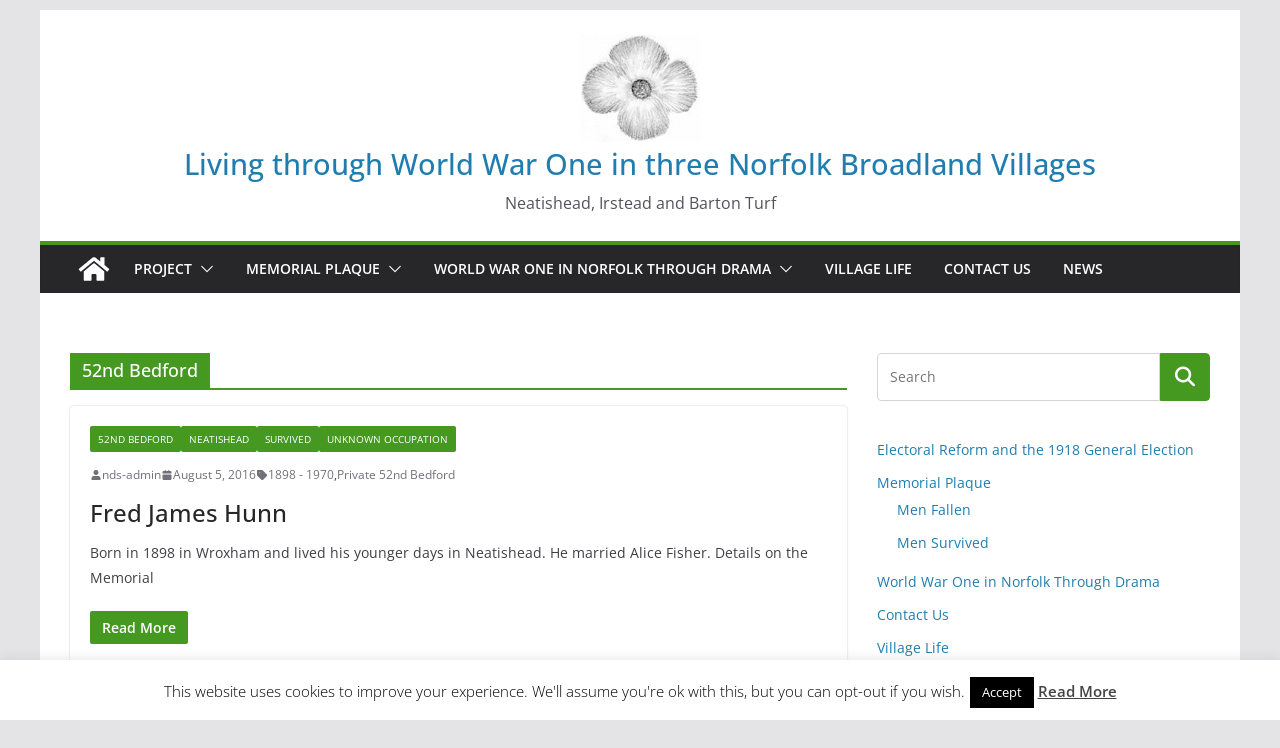

--- FILE ---
content_type: text/html; charset=UTF-8
request_url: https://greatwar.nibchg.org.uk/category/military-service/52nd-bedford/
body_size: 18761
content:
		<!doctype html>
		<html lang="en-GB">
		
<head>

			<meta charset="UTF-8"/>
		<meta name="viewport" content="width=device-width, initial-scale=1">
		<link rel="profile" href="http://gmpg.org/xfn/11"/>
		
	<meta name='robots' content='index, follow, max-image-preview:large, max-snippet:-1, max-video-preview:-1' />

	<!-- This site is optimized with the Yoast SEO plugin v22.0 - https://yoast.com/wordpress/plugins/seo/ -->
	<title>52nd Bedford - Living through World War One in three Norfolk Broadland Villages</title>
	<link rel="canonical" href="https://greatwar.nibchg.org.uk/category/military-service/52nd-bedford/" />
	<meta property="og:locale" content="en_GB" />
	<meta property="og:type" content="article" />
	<meta property="og:title" content="52nd Bedford - Living through World War One in three Norfolk Broadland Villages" />
	<meta property="og:url" content="https://greatwar.nibchg.org.uk/category/military-service/52nd-bedford/" />
	<meta property="og:site_name" content="Living through World War One in three Norfolk Broadland Villages" />
	<meta name="twitter:card" content="summary_large_image" />
	<script type="application/ld+json" class="yoast-schema-graph">{"@context":"https://schema.org","@graph":[{"@type":"CollectionPage","@id":"https://greatwar.nibchg.org.uk/category/military-service/52nd-bedford/","url":"https://greatwar.nibchg.org.uk/category/military-service/52nd-bedford/","name":"52nd Bedford - Living through World War One in three Norfolk Broadland Villages","isPartOf":{"@id":"https://greatwar.nibchg.org.uk/#website"},"breadcrumb":{"@id":"https://greatwar.nibchg.org.uk/category/military-service/52nd-bedford/#breadcrumb"},"inLanguage":"en-GB"},{"@type":"BreadcrumbList","@id":"https://greatwar.nibchg.org.uk/category/military-service/52nd-bedford/#breadcrumb","itemListElement":[{"@type":"ListItem","position":1,"name":"Home","item":"https://greatwar.nibchg.org.uk/"},{"@type":"ListItem","position":2,"name":"Military Service","item":"https://greatwar.nibchg.org.uk/category/military-service/"},{"@type":"ListItem","position":3,"name":"52nd Bedford"}]},{"@type":"WebSite","@id":"https://greatwar.nibchg.org.uk/#website","url":"https://greatwar.nibchg.org.uk/","name":"Living through World War One in three Norfolk Broadland Villages","description":"Neatishead, Irstead and Barton Turf","publisher":{"@id":"https://greatwar.nibchg.org.uk/#organization"},"potentialAction":[{"@type":"SearchAction","target":{"@type":"EntryPoint","urlTemplate":"https://greatwar.nibchg.org.uk/?s={search_term_string}"},"query-input":"required name=search_term_string"}],"inLanguage":"en-GB"},{"@type":"Organization","@id":"https://greatwar.nibchg.org.uk/#organization","name":"Living through World War One in three Norfolk Broadland Villages","url":"https://greatwar.nibchg.org.uk/","logo":{"@type":"ImageObject","inLanguage":"en-GB","@id":"https://greatwar.nibchg.org.uk/#/schema/logo/image/","url":"https://greatwar.nibchg.org.uk/wp-content/uploads/2016/01/poppy-grey.jpg","contentUrl":"https://greatwar.nibchg.org.uk/wp-content/uploads/2016/01/poppy-grey.jpg","width":120,"height":108,"caption":"Living through World War One in three Norfolk Broadland Villages"},"image":{"@id":"https://greatwar.nibchg.org.uk/#/schema/logo/image/"}}]}</script>
	<!-- / Yoast SEO plugin. -->


<link rel="alternate" type="application/rss+xml" title="Living through World War One in three Norfolk Broadland Villages &raquo; Feed" href="https://greatwar.nibchg.org.uk/feed/" />
<link rel="alternate" type="application/rss+xml" title="Living through World War One in three Norfolk Broadland Villages &raquo; Comments Feed" href="https://greatwar.nibchg.org.uk/comments/feed/" />
<link rel="alternate" type="application/rss+xml" title="Living through World War One in three Norfolk Broadland Villages &raquo; 52nd Bedford Category Feed" href="https://greatwar.nibchg.org.uk/category/military-service/52nd-bedford/feed/" />
<script type="text/javascript">
/* <![CDATA[ */
window._wpemojiSettings = {"baseUrl":"https:\/\/s.w.org\/images\/core\/emoji\/14.0.0\/72x72\/","ext":".png","svgUrl":"https:\/\/s.w.org\/images\/core\/emoji\/14.0.0\/svg\/","svgExt":".svg","source":{"concatemoji":"https:\/\/greatwar.nibchg.org.uk\/wp-includes\/js\/wp-emoji-release.min.js?ver=6.4.7"}};
/*! This file is auto-generated */
!function(i,n){var o,s,e;function c(e){try{var t={supportTests:e,timestamp:(new Date).valueOf()};sessionStorage.setItem(o,JSON.stringify(t))}catch(e){}}function p(e,t,n){e.clearRect(0,0,e.canvas.width,e.canvas.height),e.fillText(t,0,0);var t=new Uint32Array(e.getImageData(0,0,e.canvas.width,e.canvas.height).data),r=(e.clearRect(0,0,e.canvas.width,e.canvas.height),e.fillText(n,0,0),new Uint32Array(e.getImageData(0,0,e.canvas.width,e.canvas.height).data));return t.every(function(e,t){return e===r[t]})}function u(e,t,n){switch(t){case"flag":return n(e,"\ud83c\udff3\ufe0f\u200d\u26a7\ufe0f","\ud83c\udff3\ufe0f\u200b\u26a7\ufe0f")?!1:!n(e,"\ud83c\uddfa\ud83c\uddf3","\ud83c\uddfa\u200b\ud83c\uddf3")&&!n(e,"\ud83c\udff4\udb40\udc67\udb40\udc62\udb40\udc65\udb40\udc6e\udb40\udc67\udb40\udc7f","\ud83c\udff4\u200b\udb40\udc67\u200b\udb40\udc62\u200b\udb40\udc65\u200b\udb40\udc6e\u200b\udb40\udc67\u200b\udb40\udc7f");case"emoji":return!n(e,"\ud83e\udef1\ud83c\udffb\u200d\ud83e\udef2\ud83c\udfff","\ud83e\udef1\ud83c\udffb\u200b\ud83e\udef2\ud83c\udfff")}return!1}function f(e,t,n){var r="undefined"!=typeof WorkerGlobalScope&&self instanceof WorkerGlobalScope?new OffscreenCanvas(300,150):i.createElement("canvas"),a=r.getContext("2d",{willReadFrequently:!0}),o=(a.textBaseline="top",a.font="600 32px Arial",{});return e.forEach(function(e){o[e]=t(a,e,n)}),o}function t(e){var t=i.createElement("script");t.src=e,t.defer=!0,i.head.appendChild(t)}"undefined"!=typeof Promise&&(o="wpEmojiSettingsSupports",s=["flag","emoji"],n.supports={everything:!0,everythingExceptFlag:!0},e=new Promise(function(e){i.addEventListener("DOMContentLoaded",e,{once:!0})}),new Promise(function(t){var n=function(){try{var e=JSON.parse(sessionStorage.getItem(o));if("object"==typeof e&&"number"==typeof e.timestamp&&(new Date).valueOf()<e.timestamp+604800&&"object"==typeof e.supportTests)return e.supportTests}catch(e){}return null}();if(!n){if("undefined"!=typeof Worker&&"undefined"!=typeof OffscreenCanvas&&"undefined"!=typeof URL&&URL.createObjectURL&&"undefined"!=typeof Blob)try{var e="postMessage("+f.toString()+"("+[JSON.stringify(s),u.toString(),p.toString()].join(",")+"));",r=new Blob([e],{type:"text/javascript"}),a=new Worker(URL.createObjectURL(r),{name:"wpTestEmojiSupports"});return void(a.onmessage=function(e){c(n=e.data),a.terminate(),t(n)})}catch(e){}c(n=f(s,u,p))}t(n)}).then(function(e){for(var t in e)n.supports[t]=e[t],n.supports.everything=n.supports.everything&&n.supports[t],"flag"!==t&&(n.supports.everythingExceptFlag=n.supports.everythingExceptFlag&&n.supports[t]);n.supports.everythingExceptFlag=n.supports.everythingExceptFlag&&!n.supports.flag,n.DOMReady=!1,n.readyCallback=function(){n.DOMReady=!0}}).then(function(){return e}).then(function(){var e;n.supports.everything||(n.readyCallback(),(e=n.source||{}).concatemoji?t(e.concatemoji):e.wpemoji&&e.twemoji&&(t(e.twemoji),t(e.wpemoji)))}))}((window,document),window._wpemojiSettings);
/* ]]> */
</script>
<style id='wp-emoji-styles-inline-css' type='text/css'>

	img.wp-smiley, img.emoji {
		display: inline !important;
		border: none !important;
		box-shadow: none !important;
		height: 1em !important;
		width: 1em !important;
		margin: 0 0.07em !important;
		vertical-align: -0.1em !important;
		background: none !important;
		padding: 0 !important;
	}
</style>
<link rel='stylesheet' id='wp-block-library-css' href='https://greatwar.nibchg.org.uk/wp-includes/css/dist/block-library/style.min.css?ver=6.4.7' type='text/css' media='all' />
<style id='wp-block-library-theme-inline-css' type='text/css'>
.wp-block-audio figcaption{color:#555;font-size:13px;text-align:center}.is-dark-theme .wp-block-audio figcaption{color:hsla(0,0%,100%,.65)}.wp-block-audio{margin:0 0 1em}.wp-block-code{border:1px solid #ccc;border-radius:4px;font-family:Menlo,Consolas,monaco,monospace;padding:.8em 1em}.wp-block-embed figcaption{color:#555;font-size:13px;text-align:center}.is-dark-theme .wp-block-embed figcaption{color:hsla(0,0%,100%,.65)}.wp-block-embed{margin:0 0 1em}.blocks-gallery-caption{color:#555;font-size:13px;text-align:center}.is-dark-theme .blocks-gallery-caption{color:hsla(0,0%,100%,.65)}.wp-block-image figcaption{color:#555;font-size:13px;text-align:center}.is-dark-theme .wp-block-image figcaption{color:hsla(0,0%,100%,.65)}.wp-block-image{margin:0 0 1em}.wp-block-pullquote{border-bottom:4px solid;border-top:4px solid;color:currentColor;margin-bottom:1.75em}.wp-block-pullquote cite,.wp-block-pullquote footer,.wp-block-pullquote__citation{color:currentColor;font-size:.8125em;font-style:normal;text-transform:uppercase}.wp-block-quote{border-left:.25em solid;margin:0 0 1.75em;padding-left:1em}.wp-block-quote cite,.wp-block-quote footer{color:currentColor;font-size:.8125em;font-style:normal;position:relative}.wp-block-quote.has-text-align-right{border-left:none;border-right:.25em solid;padding-left:0;padding-right:1em}.wp-block-quote.has-text-align-center{border:none;padding-left:0}.wp-block-quote.is-large,.wp-block-quote.is-style-large,.wp-block-quote.is-style-plain{border:none}.wp-block-search .wp-block-search__label{font-weight:700}.wp-block-search__button{border:1px solid #ccc;padding:.375em .625em}:where(.wp-block-group.has-background){padding:1.25em 2.375em}.wp-block-separator.has-css-opacity{opacity:.4}.wp-block-separator{border:none;border-bottom:2px solid;margin-left:auto;margin-right:auto}.wp-block-separator.has-alpha-channel-opacity{opacity:1}.wp-block-separator:not(.is-style-wide):not(.is-style-dots){width:100px}.wp-block-separator.has-background:not(.is-style-dots){border-bottom:none;height:1px}.wp-block-separator.has-background:not(.is-style-wide):not(.is-style-dots){height:2px}.wp-block-table{margin:0 0 1em}.wp-block-table td,.wp-block-table th{word-break:normal}.wp-block-table figcaption{color:#555;font-size:13px;text-align:center}.is-dark-theme .wp-block-table figcaption{color:hsla(0,0%,100%,.65)}.wp-block-video figcaption{color:#555;font-size:13px;text-align:center}.is-dark-theme .wp-block-video figcaption{color:hsla(0,0%,100%,.65)}.wp-block-video{margin:0 0 1em}.wp-block-template-part.has-background{margin-bottom:0;margin-top:0;padding:1.25em 2.375em}
</style>
<style id='global-styles-inline-css' type='text/css'>
body{--wp--preset--color--black: #000000;--wp--preset--color--cyan-bluish-gray: #abb8c3;--wp--preset--color--white: #ffffff;--wp--preset--color--pale-pink: #f78da7;--wp--preset--color--vivid-red: #cf2e2e;--wp--preset--color--luminous-vivid-orange: #ff6900;--wp--preset--color--luminous-vivid-amber: #fcb900;--wp--preset--color--light-green-cyan: #7bdcb5;--wp--preset--color--vivid-green-cyan: #00d084;--wp--preset--color--pale-cyan-blue: #8ed1fc;--wp--preset--color--vivid-cyan-blue: #0693e3;--wp--preset--color--vivid-purple: #9b51e0;--wp--preset--gradient--vivid-cyan-blue-to-vivid-purple: linear-gradient(135deg,rgba(6,147,227,1) 0%,rgb(155,81,224) 100%);--wp--preset--gradient--light-green-cyan-to-vivid-green-cyan: linear-gradient(135deg,rgb(122,220,180) 0%,rgb(0,208,130) 100%);--wp--preset--gradient--luminous-vivid-amber-to-luminous-vivid-orange: linear-gradient(135deg,rgba(252,185,0,1) 0%,rgba(255,105,0,1) 100%);--wp--preset--gradient--luminous-vivid-orange-to-vivid-red: linear-gradient(135deg,rgba(255,105,0,1) 0%,rgb(207,46,46) 100%);--wp--preset--gradient--very-light-gray-to-cyan-bluish-gray: linear-gradient(135deg,rgb(238,238,238) 0%,rgb(169,184,195) 100%);--wp--preset--gradient--cool-to-warm-spectrum: linear-gradient(135deg,rgb(74,234,220) 0%,rgb(151,120,209) 20%,rgb(207,42,186) 40%,rgb(238,44,130) 60%,rgb(251,105,98) 80%,rgb(254,248,76) 100%);--wp--preset--gradient--blush-light-purple: linear-gradient(135deg,rgb(255,206,236) 0%,rgb(152,150,240) 100%);--wp--preset--gradient--blush-bordeaux: linear-gradient(135deg,rgb(254,205,165) 0%,rgb(254,45,45) 50%,rgb(107,0,62) 100%);--wp--preset--gradient--luminous-dusk: linear-gradient(135deg,rgb(255,203,112) 0%,rgb(199,81,192) 50%,rgb(65,88,208) 100%);--wp--preset--gradient--pale-ocean: linear-gradient(135deg,rgb(255,245,203) 0%,rgb(182,227,212) 50%,rgb(51,167,181) 100%);--wp--preset--gradient--electric-grass: linear-gradient(135deg,rgb(202,248,128) 0%,rgb(113,206,126) 100%);--wp--preset--gradient--midnight: linear-gradient(135deg,rgb(2,3,129) 0%,rgb(40,116,252) 100%);--wp--preset--font-size--small: 13px;--wp--preset--font-size--medium: 20px;--wp--preset--font-size--large: 36px;--wp--preset--font-size--x-large: 42px;--wp--preset--spacing--20: 0.44rem;--wp--preset--spacing--30: 0.67rem;--wp--preset--spacing--40: 1rem;--wp--preset--spacing--50: 1.5rem;--wp--preset--spacing--60: 2.25rem;--wp--preset--spacing--70: 3.38rem;--wp--preset--spacing--80: 5.06rem;--wp--preset--shadow--natural: 6px 6px 9px rgba(0, 0, 0, 0.2);--wp--preset--shadow--deep: 12px 12px 50px rgba(0, 0, 0, 0.4);--wp--preset--shadow--sharp: 6px 6px 0px rgba(0, 0, 0, 0.2);--wp--preset--shadow--outlined: 6px 6px 0px -3px rgba(255, 255, 255, 1), 6px 6px rgba(0, 0, 0, 1);--wp--preset--shadow--crisp: 6px 6px 0px rgba(0, 0, 0, 1);}body { margin: 0; }.wp-site-blocks > .alignleft { float: left; margin-right: 2em; }.wp-site-blocks > .alignright { float: right; margin-left: 2em; }.wp-site-blocks > .aligncenter { justify-content: center; margin-left: auto; margin-right: auto; }:where(.wp-site-blocks) > * { margin-block-start: 24px; margin-block-end: 0; }:where(.wp-site-blocks) > :first-child:first-child { margin-block-start: 0; }:where(.wp-site-blocks) > :last-child:last-child { margin-block-end: 0; }body { --wp--style--block-gap: 24px; }:where(body .is-layout-flow)  > :first-child:first-child{margin-block-start: 0;}:where(body .is-layout-flow)  > :last-child:last-child{margin-block-end: 0;}:where(body .is-layout-flow)  > *{margin-block-start: 24px;margin-block-end: 0;}:where(body .is-layout-constrained)  > :first-child:first-child{margin-block-start: 0;}:where(body .is-layout-constrained)  > :last-child:last-child{margin-block-end: 0;}:where(body .is-layout-constrained)  > *{margin-block-start: 24px;margin-block-end: 0;}:where(body .is-layout-flex) {gap: 24px;}:where(body .is-layout-grid) {gap: 24px;}body .is-layout-flow > .alignleft{float: left;margin-inline-start: 0;margin-inline-end: 2em;}body .is-layout-flow > .alignright{float: right;margin-inline-start: 2em;margin-inline-end: 0;}body .is-layout-flow > .aligncenter{margin-left: auto !important;margin-right: auto !important;}body .is-layout-constrained > .alignleft{float: left;margin-inline-start: 0;margin-inline-end: 2em;}body .is-layout-constrained > .alignright{float: right;margin-inline-start: 2em;margin-inline-end: 0;}body .is-layout-constrained > .aligncenter{margin-left: auto !important;margin-right: auto !important;}body .is-layout-constrained > :where(:not(.alignleft):not(.alignright):not(.alignfull)){max-width: var(--wp--style--global--content-size);margin-left: auto !important;margin-right: auto !important;}body .is-layout-constrained > .alignwide{max-width: var(--wp--style--global--wide-size);}body .is-layout-flex{display: flex;}body .is-layout-flex{flex-wrap: wrap;align-items: center;}body .is-layout-flex > *{margin: 0;}body .is-layout-grid{display: grid;}body .is-layout-grid > *{margin: 0;}body{padding-top: 0px;padding-right: 0px;padding-bottom: 0px;padding-left: 0px;}a:where(:not(.wp-element-button)){text-decoration: underline;}.wp-element-button, .wp-block-button__link{background-color: #32373c;border-width: 0;color: #fff;font-family: inherit;font-size: inherit;line-height: inherit;padding: calc(0.667em + 2px) calc(1.333em + 2px);text-decoration: none;}.has-black-color{color: var(--wp--preset--color--black) !important;}.has-cyan-bluish-gray-color{color: var(--wp--preset--color--cyan-bluish-gray) !important;}.has-white-color{color: var(--wp--preset--color--white) !important;}.has-pale-pink-color{color: var(--wp--preset--color--pale-pink) !important;}.has-vivid-red-color{color: var(--wp--preset--color--vivid-red) !important;}.has-luminous-vivid-orange-color{color: var(--wp--preset--color--luminous-vivid-orange) !important;}.has-luminous-vivid-amber-color{color: var(--wp--preset--color--luminous-vivid-amber) !important;}.has-light-green-cyan-color{color: var(--wp--preset--color--light-green-cyan) !important;}.has-vivid-green-cyan-color{color: var(--wp--preset--color--vivid-green-cyan) !important;}.has-pale-cyan-blue-color{color: var(--wp--preset--color--pale-cyan-blue) !important;}.has-vivid-cyan-blue-color{color: var(--wp--preset--color--vivid-cyan-blue) !important;}.has-vivid-purple-color{color: var(--wp--preset--color--vivid-purple) !important;}.has-black-background-color{background-color: var(--wp--preset--color--black) !important;}.has-cyan-bluish-gray-background-color{background-color: var(--wp--preset--color--cyan-bluish-gray) !important;}.has-white-background-color{background-color: var(--wp--preset--color--white) !important;}.has-pale-pink-background-color{background-color: var(--wp--preset--color--pale-pink) !important;}.has-vivid-red-background-color{background-color: var(--wp--preset--color--vivid-red) !important;}.has-luminous-vivid-orange-background-color{background-color: var(--wp--preset--color--luminous-vivid-orange) !important;}.has-luminous-vivid-amber-background-color{background-color: var(--wp--preset--color--luminous-vivid-amber) !important;}.has-light-green-cyan-background-color{background-color: var(--wp--preset--color--light-green-cyan) !important;}.has-vivid-green-cyan-background-color{background-color: var(--wp--preset--color--vivid-green-cyan) !important;}.has-pale-cyan-blue-background-color{background-color: var(--wp--preset--color--pale-cyan-blue) !important;}.has-vivid-cyan-blue-background-color{background-color: var(--wp--preset--color--vivid-cyan-blue) !important;}.has-vivid-purple-background-color{background-color: var(--wp--preset--color--vivid-purple) !important;}.has-black-border-color{border-color: var(--wp--preset--color--black) !important;}.has-cyan-bluish-gray-border-color{border-color: var(--wp--preset--color--cyan-bluish-gray) !important;}.has-white-border-color{border-color: var(--wp--preset--color--white) !important;}.has-pale-pink-border-color{border-color: var(--wp--preset--color--pale-pink) !important;}.has-vivid-red-border-color{border-color: var(--wp--preset--color--vivid-red) !important;}.has-luminous-vivid-orange-border-color{border-color: var(--wp--preset--color--luminous-vivid-orange) !important;}.has-luminous-vivid-amber-border-color{border-color: var(--wp--preset--color--luminous-vivid-amber) !important;}.has-light-green-cyan-border-color{border-color: var(--wp--preset--color--light-green-cyan) !important;}.has-vivid-green-cyan-border-color{border-color: var(--wp--preset--color--vivid-green-cyan) !important;}.has-pale-cyan-blue-border-color{border-color: var(--wp--preset--color--pale-cyan-blue) !important;}.has-vivid-cyan-blue-border-color{border-color: var(--wp--preset--color--vivid-cyan-blue) !important;}.has-vivid-purple-border-color{border-color: var(--wp--preset--color--vivid-purple) !important;}.has-vivid-cyan-blue-to-vivid-purple-gradient-background{background: var(--wp--preset--gradient--vivid-cyan-blue-to-vivid-purple) !important;}.has-light-green-cyan-to-vivid-green-cyan-gradient-background{background: var(--wp--preset--gradient--light-green-cyan-to-vivid-green-cyan) !important;}.has-luminous-vivid-amber-to-luminous-vivid-orange-gradient-background{background: var(--wp--preset--gradient--luminous-vivid-amber-to-luminous-vivid-orange) !important;}.has-luminous-vivid-orange-to-vivid-red-gradient-background{background: var(--wp--preset--gradient--luminous-vivid-orange-to-vivid-red) !important;}.has-very-light-gray-to-cyan-bluish-gray-gradient-background{background: var(--wp--preset--gradient--very-light-gray-to-cyan-bluish-gray) !important;}.has-cool-to-warm-spectrum-gradient-background{background: var(--wp--preset--gradient--cool-to-warm-spectrum) !important;}.has-blush-light-purple-gradient-background{background: var(--wp--preset--gradient--blush-light-purple) !important;}.has-blush-bordeaux-gradient-background{background: var(--wp--preset--gradient--blush-bordeaux) !important;}.has-luminous-dusk-gradient-background{background: var(--wp--preset--gradient--luminous-dusk) !important;}.has-pale-ocean-gradient-background{background: var(--wp--preset--gradient--pale-ocean) !important;}.has-electric-grass-gradient-background{background: var(--wp--preset--gradient--electric-grass) !important;}.has-midnight-gradient-background{background: var(--wp--preset--gradient--midnight) !important;}.has-small-font-size{font-size: var(--wp--preset--font-size--small) !important;}.has-medium-font-size{font-size: var(--wp--preset--font-size--medium) !important;}.has-large-font-size{font-size: var(--wp--preset--font-size--large) !important;}.has-x-large-font-size{font-size: var(--wp--preset--font-size--x-large) !important;}
.wp-block-navigation a:where(:not(.wp-element-button)){color: inherit;}
.wp-block-pullquote{font-size: 1.5em;line-height: 1.6;}
</style>
<link rel='stylesheet' id='cookie-law-info-css' href='https://greatwar.nibchg.org.uk/wp-content/plugins/cookie-law-info/legacy/public/css/cookie-law-info-public.css?ver=3.1.8' type='text/css' media='all' />
<link rel='stylesheet' id='cookie-law-info-gdpr-css' href='https://greatwar.nibchg.org.uk/wp-content/plugins/cookie-law-info/legacy/public/css/cookie-law-info-gdpr.css?ver=3.1.8' type='text/css' media='all' />
<link rel='stylesheet' id='colormag_style-css' href='https://greatwar.nibchg.org.uk/wp-content/themes/colormag/style.css?ver=3.1.4' type='text/css' media='all' />
<style id='colormag_style-inline-css' type='text/css'>
.colormag-button,
			blockquote, button,
			input[type=reset],
			input[type=button],
			input[type=submit],
			.cm-home-icon.front_page_on,
			.cm-post-categories a,
			.cm-primary-nav ul li ul li:hover,
			.cm-primary-nav ul li.current-menu-item,
			.cm-primary-nav ul li.current_page_ancestor,
			.cm-primary-nav ul li.current-menu-ancestor,
			.cm-primary-nav ul li.current_page_item,
			.cm-primary-nav ul li:hover,
			.cm-primary-nav ul li.focus,
			.cm-mobile-nav li a:hover,
			.colormag-header-clean #cm-primary-nav .cm-menu-toggle:hover,
			.cm-header .cm-mobile-nav li:hover,
			.cm-header .cm-mobile-nav li.current-page-ancestor,
			.cm-header .cm-mobile-nav li.current-menu-ancestor,
			.cm-header .cm-mobile-nav li.current-page-item,
			.cm-header .cm-mobile-nav li.current-menu-item,
			.cm-primary-nav ul li.focus > a,
			.cm-layout-2 .cm-primary-nav ul ul.sub-menu li.focus > a,
			.cm-mobile-nav .current-menu-item>a, .cm-mobile-nav .current_page_item>a,
			.colormag-header-clean .cm-mobile-nav li:hover > a,
			.colormag-header-clean .cm-mobile-nav li.current-page-ancestor > a,
			.colormag-header-clean .cm-mobile-nav li.current-menu-ancestor > a,
			.colormag-header-clean .cm-mobile-nav li.current-page-item > a,
			.colormag-header-clean .cm-mobile-nav li.current-menu-item > a,
			.fa.search-top:hover,
			.widget_call_to_action .btn--primary,
			.colormag-footer--classic .cm-footer-cols .cm-row .cm-widget-title span::before,
			.colormag-footer--classic-bordered .cm-footer-cols .cm-row .cm-widget-title span::before,
			.cm-featured-posts .cm-widget-title span,
			.cm-featured-category-slider-widget .cm-slide-content .cm-entry-header-meta .cm-post-categories a,
			.cm-highlighted-posts .cm-post-content .cm-entry-header-meta .cm-post-categories a,
			.cm-category-slide-next, .cm-category-slide-prev, .slide-next,
			.slide-prev, .cm-tabbed-widget ul li, .cm-posts .wp-pagenavi .current,
			.cm-posts .wp-pagenavi a:hover, .cm-secondary .cm-widget-title span,
			.cm-posts .post .cm-post-content .cm-entry-header-meta .cm-post-categories a,
			.cm-page-header .cm-page-title span, .entry-meta .post-format i,
			.format-link, .cm-entry-button, .infinite-scroll .tg-infinite-scroll,
			.no-more-post-text, .pagination span,
			.comments-area .comment-author-link span,
			.cm-footer-cols .cm-row .cm-widget-title span,
			.advertisement_above_footer .cm-widget-title span,
			.error, .cm-primary .cm-widget-title span,
			.related-posts-wrapper.style-three .cm-post-content .cm-entry-title a:hover:before,
			.cm-slider-area .cm-widget-title span,
			.cm-beside-slider-widget .cm-widget-title span,
			.top-full-width-sidebar .cm-widget-title span,
			.wp-block-quote, .wp-block-quote.is-style-large,
			.wp-block-quote.has-text-align-right,
			.cm-error-404 .cm-btn, .widget .wp-block-heading, .wp-block-search button,
			.widget a::before, .cm-post-date a::before,
			.byline a::before,
			.colormag-footer--classic-bordered .cm-widget-title::before,
			.wp-block-button__link,
			#cm-tertiary .cm-widget-title span,
			.link-pagination .post-page-numbers.current,
			.wp-block-query-pagination-numbers .page-numbers.current,
			.wp-element-button,
			.wp-block-button .wp-block-button__link,
			.wp-element-button,
			.cm-layout-2 .cm-primary-nav ul ul.sub-menu li:hover,
			.cm-layout-2 .cm-primary-nav ul ul.sub-menu li.current-menu-ancestor,
			.cm-layout-2 .cm-primary-nav ul ul.sub-menu li.current-menu-item,
			.cm-layout-2 .cm-primary-nav ul ul.sub-menu li.focus,
			.search-wrap button,
			.page-numbers .current,
			.wp-block-search .wp-element-button:hover{background-color:#469920;}a,
			.cm-layout-2 #cm-primary-nav .fa.search-top:hover,
			.cm-layout-2 #cm-primary-nav.cm-mobile-nav .cm-random-post a:hover .fa-random,
			.cm-layout-2 #cm-primary-nav.cm-primary-nav .cm-random-post a:hover .fa-random,
			.cm-layout-2 .breaking-news .newsticker a:hover,
			.cm-layout-2 .cm-primary-nav ul li.current-menu-item > a,
			.cm-layout-2 .cm-primary-nav ul li.current_page_item > a,
			.cm-layout-2 .cm-primary-nav ul li:hover > a,
			.cm-layout-2 .cm-primary-nav ul li.focus > a
			.dark-skin .cm-layout-2-style-1 #cm-primary-nav.cm-primary-nav .cm-home-icon:hover .fa,
			.byline a:hover, .comments a:hover, .cm-edit-link a:hover, .cm-post-date a:hover,
			.social-links:not(.cm-header-actions .social-links) i.fa:hover, .cm-tag-links a:hover,
			.colormag-header-clean .social-links li:hover i.fa, .cm-layout-2-style-1 .social-links li:hover i.fa,
			.colormag-header-clean .breaking-news .newsticker a:hover, .widget_featured_posts .article-content .cm-entry-title a:hover,
			.widget_featured_slider .slide-content .cm-below-entry-meta .byline a:hover,
			.widget_featured_slider .slide-content .cm-below-entry-meta .comments a:hover,
			.widget_featured_slider .slide-content .cm-below-entry-meta .cm-post-date a:hover,
			.widget_featured_slider .slide-content .cm-entry-title a:hover,
			.widget_block_picture_news.widget_featured_posts .article-content .cm-entry-title a:hover,
			.widget_highlighted_posts .article-content .cm-below-entry-meta .byline a:hover,
			.widget_highlighted_posts .article-content .cm-below-entry-meta .comments a:hover,
			.widget_highlighted_posts .article-content .cm-below-entry-meta .cm-post-date a:hover,
			.widget_highlighted_posts .article-content .cm-entry-title a:hover, i.fa-arrow-up, i.fa-arrow-down,
			.cm-site-title a, #content .post .article-content .cm-entry-title a:hover, .entry-meta .byline i,
			.entry-meta .cat-links i, .entry-meta a, .post .cm-entry-title a:hover, .search .cm-entry-title a:hover,
			.entry-meta .comments-link a:hover, .entry-meta .cm-edit-link a:hover, .entry-meta .cm-post-date a:hover,
			.entry-meta .cm-tag-links a:hover, .single #content .tags a:hover, .count, .next a:hover, .previous a:hover,
			.related-posts-main-title .fa, .single-related-posts .article-content .cm-entry-title a:hover,
			.pagination a span:hover,
			#content .comments-area a.comment-cm-edit-link:hover, #content .comments-area a.comment-permalink:hover,
			#content .comments-area article header cite a:hover, .comments-area .comment-author-link a:hover,
			.comment .comment-reply-link:hover,
			.nav-next a, .nav-previous a,
			#cm-footer .cm-footer-menu ul li a:hover,
			.cm-footer-cols .cm-row a:hover, a#scroll-up i, .related-posts-wrapper-flyout .cm-entry-title a:hover,
			.human-diff-time .human-diff-time-display:hover,
			.cm-layout-2-style-1 #cm-primary-nav .fa:hover,
			.cm-footer-bar a,
			.cm-post-date a:hover,
			.cm-author a:hover,
			.cm-comments-link a:hover,
			.cm-tag-links a:hover,
			.cm-edit-link a:hover,
			.cm-footer-bar .copyright a,
			.cm-featured-posts .cm-entry-title a:hover,
			.cm-posts .post .cm-post-content .cm-entry-title a:hover,
			.cm-posts .post .single-title-above .cm-entry-title a:hover,
			.cm-layout-2 .cm-primary-nav ul li:hover > a,
			.cm-layout-2 #cm-primary-nav .fa:hover,
			.cm-entry-title a:hover,
			button:hover, input[type="button"]:hover,
			input[type="reset"]:hover,
			input[type="submit"]:hover,
			.wp-block-button .wp-block-button__link:hover,
			.cm-button:hover,
			.wp-element-button:hover,
			li.product .added_to_cart:hover,
			.comments-area .comment-permalink:hover,
			.cm-footer-bar-area .cm-footer-bar__2 a{color:#469920;}#cm-primary-nav,
			.cm-contained .cm-header-2 .cm-row{border-top-color:#469920;}.cm-layout-2 #cm-primary-nav,
			.cm-layout-2 .cm-primary-nav ul ul.sub-menu li:hover,
			.cm-layout-2 .cm-primary-nav ul > li:hover > a,
			.cm-layout-2 .cm-primary-nav ul > li.current-menu-item > a,
			.cm-layout-2 .cm-primary-nav ul > li.current-menu-ancestor > a,
			.cm-layout-2 .cm-primary-nav ul ul.sub-menu li.current-menu-ancestor,
			.cm-layout-2 .cm-primary-nav ul ul.sub-menu li.current-menu-item,
			.cm-layout-2 .cm-primary-nav ul ul.sub-menu li.focus,
			cm-layout-2 .cm-primary-nav ul ul.sub-menu li.current-menu-ancestor,
			cm-layout-2 .cm-primary-nav ul ul.sub-menu li.current-menu-item,
			cm-layout-2 #cm-primary-nav .cm-menu-toggle:hover,
			cm-layout-2 #cm-primary-nav.cm-mobile-nav .cm-menu-toggle,
			cm-layout-2 .cm-primary-nav ul > li:hover > a,
			cm-layout-2 .cm-primary-nav ul > li.current-menu-item > a,
			cm-layout-2 .cm-primary-nav ul > li.current-menu-ancestor > a,
			.cm-layout-2 .cm-primary-nav ul li.focus > a, .pagination a span:hover,
			.cm-error-404 .cm-btn,
			.single-post .cm-post-categories a::after,
			.widget .block-title,
			.cm-layout-2 .cm-primary-nav ul li.focus > a,
			button,
			input[type="button"],
			input[type="reset"],
			input[type="submit"],
			.wp-block-button .wp-block-button__link,
			.cm-button,
			.wp-element-button,
			li.product .added_to_cart{border-color:#469920;}.cm-secondary .cm-widget-title,
			#cm-tertiary .cm-widget-title,
			.widget_featured_posts .widget-title,
			#secondary .widget-title,
			#cm-tertiary .widget-title,
			.cm-page-header .cm-page-title,
			.cm-footer-cols .cm-row .widget-title,
			.advertisement_above_footer .widget-title,
			#primary .widget-title,
			.widget_slider_area .widget-title,
			.widget_beside_slider .widget-title,
			.top-full-width-sidebar .widget-title,
			.cm-footer-cols .cm-row .cm-widget-title,
			.cm-footer-bar .copyright a,
			.cm-layout-2.cm-layout-2-style-2 #cm-primary-nav,
			.cm-layout-2 .cm-primary-nav ul > li:hover > a,
			.cm-layout-2 .cm-primary-nav ul > li.current-menu-item > a{border-bottom-color:#469920;}.cm-header .cm-menu-toggle svg,
			.cm-header .cm-menu-toggle svg{fill:#fff;}.cm-footer-bar-area .cm-footer-bar__2 a{color:#207daf;}.mzb-featured-posts, .mzb-social-icon, .mzb-featured-categories, .mzb-social-icons-insert{--color--light--primary:rgba(70,153,32,0.1);}body{--color--light--primary:#469920;--color--primary:#469920;}
</style>
<link rel='stylesheet' id='font-awesome-4-css' href='https://greatwar.nibchg.org.uk/wp-content/themes/colormag/assets/library/font-awesome/css/v4-shims.min.css?ver=4.7.0' type='text/css' media='all' />
<link rel='stylesheet' id='font-awesome-all-css' href='https://greatwar.nibchg.org.uk/wp-content/themes/colormag/assets/library/font-awesome/css/all.min.css?ver=6.2.4' type='text/css' media='all' />
<link rel='stylesheet' id='font-awesome-solid-css' href='https://greatwar.nibchg.org.uk/wp-content/themes/colormag/assets/library/font-awesome/css/solid.min.css?ver=6.2.4' type='text/css' media='all' />
<script type="text/javascript" src="https://greatwar.nibchg.org.uk/wp-includes/js/jquery/jquery.min.js?ver=3.7.1" id="jquery-core-js"></script>
<script type="text/javascript" src="https://greatwar.nibchg.org.uk/wp-includes/js/jquery/jquery-migrate.min.js?ver=3.4.1" id="jquery-migrate-js"></script>
<script type="text/javascript" id="cookie-law-info-js-extra">
/* <![CDATA[ */
var Cli_Data = {"nn_cookie_ids":[],"cookielist":[],"non_necessary_cookies":[],"ccpaEnabled":"","ccpaRegionBased":"","ccpaBarEnabled":"","strictlyEnabled":["necessary","obligatoire"],"ccpaType":"gdpr","js_blocking":"","custom_integration":"","triggerDomRefresh":"","secure_cookies":""};
var cli_cookiebar_settings = {"animate_speed_hide":"500","animate_speed_show":"500","background":"#fff","border":"#444","border_on":"","button_1_button_colour":"#000","button_1_button_hover":"#000000","button_1_link_colour":"#fff","button_1_as_button":"1","button_1_new_win":"","button_2_button_colour":"#333","button_2_button_hover":"#292929","button_2_link_colour":"#444","button_2_as_button":"","button_2_hidebar":"","button_3_button_colour":"#000","button_3_button_hover":"#000000","button_3_link_colour":"#fff","button_3_as_button":"1","button_3_new_win":"","button_4_button_colour":"#000","button_4_button_hover":"#000000","button_4_link_colour":"#fff","button_4_as_button":"1","button_7_button_colour":"#61a229","button_7_button_hover":"#4e8221","button_7_link_colour":"#fff","button_7_as_button":"1","button_7_new_win":"","font_family":"inherit","header_fix":"","notify_animate_hide":"1","notify_animate_show":"","notify_div_id":"#cookie-law-info-bar","notify_position_horizontal":"right","notify_position_vertical":"bottom","scroll_close":"","scroll_close_reload":"","accept_close_reload":"","reject_close_reload":"","showagain_tab":"1","showagain_background":"#fff","showagain_border":"#000","showagain_div_id":"#cookie-law-info-again","showagain_x_position":"100px","text":"#000","show_once_yn":"","show_once":"10000","logging_on":"","as_popup":"","popup_overlay":"1","bar_heading_text":"","cookie_bar_as":"banner","popup_showagain_position":"bottom-right","widget_position":"left"};
var log_object = {"ajax_url":"https:\/\/greatwar.nibchg.org.uk\/wp-admin\/admin-ajax.php"};
/* ]]> */
</script>
<script type="text/javascript" src="https://greatwar.nibchg.org.uk/wp-content/plugins/cookie-law-info/legacy/public/js/cookie-law-info-public.js?ver=3.1.8" id="cookie-law-info-js"></script>
<!--[if lte IE 8]>
<script type="text/javascript" src="https://greatwar.nibchg.org.uk/wp-content/themes/colormag/assets/js/html5shiv.min.js?ver=3.1.4" id="html5-js"></script>
<![endif]-->
<link rel="https://api.w.org/" href="https://greatwar.nibchg.org.uk/wp-json/" /><link rel="alternate" type="application/json" href="https://greatwar.nibchg.org.uk/wp-json/wp/v2/categories/202" /><link rel="EditURI" type="application/rsd+xml" title="RSD" href="https://greatwar.nibchg.org.uk/xmlrpc.php?rsd" />
<meta name="generator" content="WordPress 6.4.7" />
		<style type="text/css" id="wp-custom-css">
			.cm-header-col-1 {
    -ms-flex-preferred-size: 100%;
    flex-basis: 100%;
    text-align: center;
}
.cm-site-title {
    font-size: 1.8em;
 }

		</style>
		
</head>

<body class="archive category category-52nd-bedford category-202 wp-custom-logo wp-embed-responsive cm-header-layout-1 adv-style-1  boxed">




		<div id="page" class="hfeed site">
				<a class="skip-link screen-reader-text" href="#main">Skip to content</a>
		

			<header id="cm-masthead" class="cm-header cm-layout-1 cm-layout-1-style-1 cm-full-width">
		
		
				<div class="cm-main-header">
		
		
	<div id="cm-header-1" class="cm-header-1">
		<div class="cm-container">
			<div class="cm-row">

				<div class="cm-header-col-1">
										<div id="cm-site-branding" class="cm-site-branding">
		<a href="https://greatwar.nibchg.org.uk/" class="custom-logo-link" rel="home"><img width="120" height="108" src="https://greatwar.nibchg.org.uk/wp-content/uploads/2016/01/poppy-grey.jpg" class="custom-logo" alt="Poppy" decoding="async" srcset="" /></a>					</div><!-- #cm-site-branding -->
	
	<div id="cm-site-info" class="">
								<h3 class="cm-site-title">
							<a href="https://greatwar.nibchg.org.uk/" title="Living through World War One in three Norfolk Broadland Villages" rel="home">Living through World War One in three Norfolk Broadland Villages</a>
						</h3>
						
											<p class="cm-site-description">
							Neatishead, Irstead and Barton Turf						</p><!-- .cm-site-description -->
											</div><!-- #cm-site-info -->
					</div><!-- .cm-header-col-1 -->

				<div class="cm-header-col-2">
								</div><!-- .cm-header-col-2 -->

		</div>
	</div>
</div>
		
<div id="cm-header-2" class="cm-header-2">
	<nav id="cm-primary-nav" class="cm-primary-nav">
		<div class="cm-container">
			<div class="cm-row">
				
				<div class="cm-home-icon">
					<a href="https://greatwar.nibchg.org.uk/"
					   title="Living through World War One in three Norfolk Broadland Villages"
					>
						<svg class="cm-icon cm-icon--home" xmlns="http://www.w3.org/2000/svg" viewBox="0 0 28 22"><path d="M13.6465 6.01133L5.11148 13.0409V20.6278C5.11148 20.8242 5.18952 21.0126 5.32842 21.1515C5.46733 21.2904 5.65572 21.3685 5.85217 21.3685L11.0397 21.3551C11.2355 21.3541 11.423 21.2756 11.5611 21.1368C11.6992 20.998 11.7767 20.8102 11.7767 20.6144V16.1837C11.7767 15.9873 11.8547 15.7989 11.9937 15.66C12.1326 15.521 12.321 15.443 12.5174 15.443H15.4801C15.6766 15.443 15.865 15.521 16.0039 15.66C16.1428 15.7989 16.2208 15.9873 16.2208 16.1837V20.6111C16.2205 20.7086 16.2394 20.8052 16.2765 20.8953C16.3136 20.9854 16.3681 21.0673 16.4369 21.1364C16.5057 21.2054 16.5875 21.2602 16.6775 21.2975C16.7675 21.3349 16.864 21.3541 16.9615 21.3541L22.1472 21.3685C22.3436 21.3685 22.532 21.2904 22.6709 21.1515C22.8099 21.0126 22.8879 20.8242 22.8879 20.6278V13.0358L14.3548 6.01133C14.2544 5.93047 14.1295 5.88637 14.0006 5.88637C13.8718 5.88637 13.7468 5.93047 13.6465 6.01133ZM27.1283 10.7892L23.2582 7.59917V1.18717C23.2582 1.03983 23.1997 0.898538 23.0955 0.794359C22.9913 0.69018 22.8501 0.631653 22.7027 0.631653H20.1103C19.963 0.631653 19.8217 0.69018 19.7175 0.794359C19.6133 0.898538 19.5548 1.03983 19.5548 1.18717V4.54848L15.4102 1.13856C15.0125 0.811259 14.5134 0.632307 13.9983 0.632307C13.4832 0.632307 12.9841 0.811259 12.5864 1.13856L0.868291 10.7892C0.81204 10.8357 0.765501 10.8928 0.731333 10.9573C0.697165 11.0218 0.676038 11.0924 0.66916 11.165C0.662282 11.2377 0.669786 11.311 0.691245 11.3807C0.712704 11.4505 0.747696 11.5153 0.794223 11.5715L1.97469 13.0066C2.02109 13.063 2.07816 13.1098 2.14264 13.1441C2.20711 13.1784 2.27773 13.1997 2.35044 13.2067C2.42315 13.2137 2.49653 13.2063 2.56638 13.1849C2.63623 13.1636 2.70118 13.1286 2.7575 13.0821L13.6465 4.11333C13.7468 4.03247 13.8718 3.98837 14.0006 3.98837C14.1295 3.98837 14.2544 4.03247 14.3548 4.11333L25.2442 13.0821C25.3004 13.1286 25.3653 13.1636 25.435 13.1851C25.5048 13.2065 25.5781 13.214 25.6507 13.2071C25.7234 13.2003 25.794 13.1791 25.8584 13.145C25.9229 13.1108 25.98 13.0643 26.0265 13.008L27.207 11.5729C27.2535 11.5164 27.2883 11.4512 27.3095 11.3812C27.3307 11.3111 27.3379 11.2375 27.3306 11.1647C27.3233 11.0919 27.3016 11.0212 27.2669 10.9568C27.2322 10.8923 27.1851 10.8354 27.1283 10.7892Z" /></svg>					</a>
				</div>
				
							
					<p class="cm-menu-toggle" aria-expanded="false">
						<svg class="cm-icon cm-icon--bars" xmlns="http://www.w3.org/2000/svg" viewBox="0 0 24 24"><path d="M21 19H3a1 1 0 0 1 0-2h18a1 1 0 0 1 0 2Zm0-6H3a1 1 0 0 1 0-2h18a1 1 0 0 1 0 2Zm0-6H3a1 1 0 0 1 0-2h18a1 1 0 0 1 0 2Z"></path></svg>						<svg class="cm-icon cm-icon--x-mark" xmlns="http://www.w3.org/2000/svg" viewBox="0 0 24 24"><path d="m13.4 12 8.3-8.3c.4-.4.4-1 0-1.4s-1-.4-1.4 0L12 10.6 3.7 2.3c-.4-.4-1-.4-1.4 0s-.4 1 0 1.4l8.3 8.3-8.3 8.3c-.4.4-.4 1 0 1.4.2.2.4.3.7.3s.5-.1.7-.3l8.3-8.3 8.3 8.3c.2.2.5.3.7.3s.5-.1.7-.3c.4-.4.4-1 0-1.4L13.4 12z"></path></svg>					</p>
					<div class="cm-menu-primary-container"><ul id="menu-main-menu" class="menu"><li id="menu-item-25" class="menu-item menu-item-type-post_type menu-item-object-page menu-item-has-children menu-item-25"><a href="https://greatwar.nibchg.org.uk/project/">Project</a><span role="button" tabindex="0" class="cm-submenu-toggle" onkeypress=""><svg class="cm-icon" xmlns="http://www.w3.org/2000/svg" xml:space="preserve" viewBox="0 0 24 24"><path d="M12 17.5c-.3 0-.5-.1-.7-.3l-9-9c-.4-.4-.4-1 0-1.4s1-.4 1.4 0l8.3 8.3 8.3-8.3c.4-.4 1-.4 1.4 0s.4 1 0 1.4l-9 9c-.2.2-.4.3-.7.3z"/></svg></span>
<ul class="sub-menu">
	<li id="menu-item-32" class="menu-item menu-item-type-post_type menu-item-object-page menu-item-32"><a href="https://greatwar.nibchg.org.uk/project/outcomes/">Outcomes</a></li>
	<li id="menu-item-36" class="menu-item menu-item-type-post_type menu-item-object-page menu-item-36"><a href="https://greatwar.nibchg.org.uk/project/research/">Research</a></li>
	<li id="menu-item-37" class="menu-item menu-item-type-post_type menu-item-object-page menu-item-37"><a href="https://greatwar.nibchg.org.uk/project/electoral-reform/">Electoral Reform and the 1918 General Election</a></li>
	<li id="menu-item-13" class="menu-item menu-item-type-post_type menu-item-object-page menu-item-13"><a href="https://greatwar.nibchg.org.uk/census-1911/">The Three Villages 1911 and 2011</a></li>
	<li id="menu-item-868" class="menu-item menu-item-type-post_type menu-item-object-page menu-item-868"><a href="https://greatwar.nibchg.org.uk/invasion-and-evacuation/">Invasion and Evacuation</a></li>
</ul>
</li>
<li id="menu-item-16" class="menu-item menu-item-type-post_type menu-item-object-page menu-item-has-children menu-item-16"><a href="https://greatwar.nibchg.org.uk/memorial-plaque/">Memorial Plaque</a><span role="button" tabindex="0" class="cm-submenu-toggle" onkeypress=""><svg class="cm-icon" xmlns="http://www.w3.org/2000/svg" xml:space="preserve" viewBox="0 0 24 24"><path d="M12 17.5c-.3 0-.5-.1-.7-.3l-9-9c-.4-.4-.4-1 0-1.4s1-.4 1.4 0l8.3 8.3 8.3-8.3c.4-.4 1-.4 1.4 0s.4 1 0 1.4l-9 9c-.2.2-.4.3-.7.3z"/></svg></span>
<ul class="sub-menu">
	<li id="menu-item-19" class="menu-item menu-item-type-post_type menu-item-object-page menu-item-19"><a href="https://greatwar.nibchg.org.uk/men-fallen/">Men Fallen</a></li>
	<li id="menu-item-22" class="menu-item menu-item-type-post_type menu-item-object-page menu-item-22"><a href="https://greatwar.nibchg.org.uk/men-survived/">Men Survived</a></li>
	<li id="menu-item-829" class="menu-item menu-item-type-post_type menu-item-object-page menu-item-829"><a href="https://greatwar.nibchg.org.uk/memorial-plaque/when-our-men-came-home/">When our men came home</a></li>
</ul>
</li>
<li id="menu-item-89" class="menu-item menu-item-type-post_type menu-item-object-page menu-item-has-children menu-item-89"><a href="https://greatwar.nibchg.org.uk/world-war-one-in-norfolk-through-drama/">World War One in Norfolk Through Drama</a><span role="button" tabindex="0" class="cm-submenu-toggle" onkeypress=""><svg class="cm-icon" xmlns="http://www.w3.org/2000/svg" xml:space="preserve" viewBox="0 0 24 24"><path d="M12 17.5c-.3 0-.5-.1-.7-.3l-9-9c-.4-.4-.4-1 0-1.4s1-.4 1.4 0l8.3 8.3 8.3-8.3c.4-.4 1-.4 1.4 0s.4 1 0 1.4l-9 9c-.2.2-.4.3-.7.3z"/></svg></span>
<ul class="sub-menu">
	<li id="menu-item-363" class="menu-item menu-item-type-post_type menu-item-object-page menu-item-363"><a href="https://greatwar.nibchg.org.uk/world-war-one-in-norfolk-through-drama/when-i-come-home-script/">When I Come Home – Script Information</a></li>
	<li id="menu-item-715" class="menu-item menu-item-type-post_type menu-item-object-page menu-item-715"><a href="https://greatwar.nibchg.org.uk/world-war-one-in-norfolk-through-drama/tomorrow-script-information/">Tomorrow is Yours – Script Information</a></li>
</ul>
</li>
<li id="menu-item-309" class="menu-item menu-item-type-post_type menu-item-object-page menu-item-309"><a href="https://greatwar.nibchg.org.uk/village-life/">Village Life</a></li>
<li id="menu-item-106" class="menu-item menu-item-type-post_type menu-item-object-page menu-item-106"><a href="https://greatwar.nibchg.org.uk/contact-us/">Contact Us</a></li>
<li id="menu-item-655" class="menu-item menu-item-type-post_type menu-item-object-page menu-item-655"><a href="https://greatwar.nibchg.org.uk/news/">NEWS</a></li>
</ul></div>
			</div>
		</div>
	</nav>
</div>
			
				</div> <!-- /.cm-main-header -->
		
				</header><!-- #cm-masthead -->
		
		

	<div id="cm-content" class="cm-content">
		
		<div class="cm-container">
		<div class="cm-row">
	
		<div id="cm-primary" class="cm-primary">

			
		<header class="cm-page-header">
			<h1 class="cm-page-title"><span>52nd Bedford</span></h1>		</header><!-- .cm-page-header -->

		
			<div class="cm-posts cm-layout-2 cm-layout-2-style-1 col-2" >
										
<article id="post-551"
	class=" post-551 post type-post status-publish format-standard hentry category-52nd-bedford category-neatishead category-survived category-unknown-occupation tag-1898-1970 tag-private-52nd-bedford">
	
	
	<div class="cm-post-content">
		<div class="cm-entry-header-meta"><div class="cm-post-categories"><a href="https://greatwar.nibchg.org.uk/category/military-service/52nd-bedford/"  rel="category tag">52nd Bedford</a><a href="https://greatwar.nibchg.org.uk/category/village/neatishead/"  rel="category tag">Neatishead</a><a href="https://greatwar.nibchg.org.uk/category/memorial-plaque/survived/"  rel="category tag">Survived</a><a href="https://greatwar.nibchg.org.uk/category/occupation/unknown-occupation/"  rel="category tag">Unknown occupation</a></div></div>
		<div class="cm-below-entry-meta ">
		<span class="cm-author cm-vcard">
			<svg class="cm-icon cm-icon--user" xmlns="http://www.w3.org/2000/svg" viewBox="0 0 24 24"><path d="M7 7c0-2.8 2.2-5 5-5s5 2.2 5 5-2.2 5-5 5-5-2.2-5-5zm9 7H8c-2.8 0-5 2.2-5 5v2c0 .6.4 1 1 1h16c.6 0 1-.4 1-1v-2c0-2.8-2.2-5-5-5z"></path></svg>			<a class="url fn n"
			href="https://greatwar.nibchg.org.uk/author/nds-admin/"
			title="nds-admin"
			>
				nds-admin			</a>
		</span>

		<span class="cm-post-date"><a href="https://greatwar.nibchg.org.uk/hunn-fred-james/" title="4:55 pm" rel="bookmark"><svg class="cm-icon cm-icon--calendar-fill" xmlns="http://www.w3.org/2000/svg" viewBox="0 0 24 24"><path d="M21.1 6.6v1.6c0 .6-.4 1-1 1H3.9c-.6 0-1-.4-1-1V6.6c0-1.5 1.3-2.8 2.8-2.8h1.7V3c0-.6.4-1 1-1s1 .4 1 1v.8h5.2V3c0-.6.4-1 1-1s1 .4 1 1v.8h1.7c1.5 0 2.8 1.3 2.8 2.8zm-1 4.6H3.9c-.6 0-1 .4-1 1v7c0 1.5 1.3 2.8 2.8 2.8h12.6c1.5 0 2.8-1.3 2.8-2.8v-7c0-.6-.4-1-1-1z"></path></svg> <time class="entry-date published updated" datetime="2016-08-05T16:55:52+00:00">August 5, 2016</time></a></span><span class="cm-tag-links"><svg class="cm-icon cm-icon--tag" xmlns="http://www.w3.org/2000/svg" viewBox="0 0 24 24"><path d="m21.2 10.4-8.1-8.1c-.2-.2-.4-.3-.7-.3H3c-.6 0-1 .5-1 1v9.4c0 .3.1.5.3.7l8.1 8.1c.5.5 1.3.8 2 .8.8 0 1.5-.3 2-.8l6.7-6.7c1.2-1.2 1.2-3 .1-4.1zM7.7 8.7c-.6 0-1-.4-1-1s.4-1 1-1 1 .4 1 1-.4 1-1 1z"></path></svg> <a href="https://greatwar.nibchg.org.uk/tag/1898-1970/" rel="tag">1898 - 1970</a>, <a href="https://greatwar.nibchg.org.uk/tag/private-52nd-bedford/" rel="tag">Private 52nd Bedford</a></span></div>
		<header class="cm-entry-header">
				<h2 class="cm-entry-title">
			<a href="https://greatwar.nibchg.org.uk/hunn-fred-james/" title="Fred James Hunn">
				Fred James Hunn			</a>
		</h2>
			</header>


	<div class="cm-entry-summary">
			<p>Born in 1898 in Wroxham and lived his younger days in Neatishead. He married Alice Fisher. Details on the Memorial</p>

	<a class="cm-entry-button" title="Fred James Hunn" href="https://greatwar.nibchg.org.uk/hunn-fred-james/">
		<span>Read More</span>
	</a>
</div>

	
	</div>

	</article>

								</div><!-- .cm-posts -->

					</div><!-- #cm-primary -->

	
<div id="cm-secondary" class="cm-secondary">
	
	<aside id="search-2" class="widget widget_search">
<form action="https://greatwar.nibchg.org.uk/" class="search-form searchform clearfix" method="get" role="search">

	<div class="search-wrap">
		<input type="search"
		       class="s field"
		       name="s"
		       value=""
		       placeholder="Search"
		/>

		<button class="search-icon" type="submit"></button>
	</div>

</form><!-- .searchform -->
</aside><aside id="nav_menu-2" class="widget widget_nav_menu"><div class="menu-side-menu-container"><ul id="menu-side-menu" class="menu"><li id="menu-item-47" class="menu-item menu-item-type-post_type menu-item-object-page menu-item-47"><a href="https://greatwar.nibchg.org.uk/project/electoral-reform/">Electoral Reform and the 1918 General Election</a></li>
<li id="menu-item-50" class="menu-item menu-item-type-post_type menu-item-object-page menu-item-has-children menu-item-50"><a href="https://greatwar.nibchg.org.uk/memorial-plaque/">Memorial Plaque</a>
<ul class="sub-menu">
	<li id="menu-item-49" class="menu-item menu-item-type-post_type menu-item-object-page menu-item-49"><a href="https://greatwar.nibchg.org.uk/men-fallen/">Men Fallen</a></li>
	<li id="menu-item-48" class="menu-item menu-item-type-post_type menu-item-object-page menu-item-48"><a href="https://greatwar.nibchg.org.uk/men-survived/">Men Survived</a></li>
</ul>
</li>
<li id="menu-item-90" class="menu-item menu-item-type-post_type menu-item-object-page menu-item-90"><a href="https://greatwar.nibchg.org.uk/world-war-one-in-norfolk-through-drama/">World War One in Norfolk Through Drama</a></li>
<li id="menu-item-107" class="menu-item menu-item-type-post_type menu-item-object-page menu-item-107"><a href="https://greatwar.nibchg.org.uk/contact-us/">Contact Us</a></li>
<li id="menu-item-310" class="menu-item menu-item-type-post_type menu-item-object-page menu-item-310"><a href="https://greatwar.nibchg.org.uk/village-life/">Village Life</a></li>
<li id="menu-item-656" class="menu-item menu-item-type-post_type menu-item-object-page menu-item-656"><a href="https://greatwar.nibchg.org.uk/news/">NEWS</a></li>
<li id="menu-item-830" class="menu-item menu-item-type-post_type menu-item-object-page menu-item-830"><a href="https://greatwar.nibchg.org.uk/memorial-plaque/when-our-men-came-home/">When our men came home</a></li>
<li id="menu-item-869" class="menu-item menu-item-type-post_type menu-item-object-page menu-item-869"><a href="https://greatwar.nibchg.org.uk/invasion-and-evacuation/">Invasion and Evacuation</a></li>
</ul></div></aside><aside id="block-2" class="widget widget_block"><h3 class="widget-title">
  <span>Search Men</span>
</h3></aside><aside id="sub_categories_widget-2" class="widget widget_sub_categories"><h3 class="cm-widget-title"><span>Select Memorial Plaque</span></h3><select  name='cat' id='sub-cat-2' class='postform'>
	<option value='-1'>Select Memorial Plaque</option>
	<option class="level-0" value="12">Fallen&nbsp;&nbsp;(32)</option>
	<option class="level-0" value="6">Survived&nbsp;&nbsp;(104)</option>
</select>
<script type="text/javascript">
						/* <![CDATA[ */
						var dropdown2 = document.getElementById("sub-cat-2");
						function onSubCatChange() {
						if (dropdown2.options[dropdown2.selectedIndex].value > 0) { location.href = "https://greatwar.nibchg.org.uk?cat="+dropdown2.options[dropdown2.selectedIndex].value; }
						}
						dropdown2.onchange = onSubCatChange;
						/* ]]> */
						</script></aside><aside id="sub_categories_widget-3" class="widget widget_sub_categories"><h3 class="cm-widget-title"><span>Select Service</span></h3><select  name='cat' id='sub-cat-3' class='postform'>
	<option value='-1'>Select Military Service</option>
	<option class="level-0" value="53">10th Fusiliers&nbsp;&nbsp;(1)</option>
	<option class="level-0" value="324">10th Norfolk&nbsp;&nbsp;(1)</option>
	<option class="level-0" value="194">16th Lancashire Fusiliers&nbsp;&nbsp;(1)</option>
	<option class="level-0" value="274">172nd Btn Canadian Infantry&nbsp;&nbsp;(1)</option>
	<option class="level-0" value="350">1st Canadian Mounted Rifles&nbsp;&nbsp;(1)</option>
	<option class="level-0" value="328">1st Norfolk&nbsp;&nbsp;(1)</option>
	<option class="level-0" value="291">1st Northumberland Fusiliers&nbsp;&nbsp;(1)</option>
	<option class="level-0" value="251">20th Durham Light Infantry&nbsp;&nbsp;(1)</option>
	<option class="level-0" value="255">3rd Grenadier Guards&nbsp;&nbsp;(1)</option>
	<option class="level-0" value="33">4th Norfolk&nbsp;&nbsp;(2)</option>
	<option class="level-0" value="218">4th Warwickshire&nbsp;&nbsp;(1)</option>
	<option class="level-0" value="111">51st Bedford&nbsp;&nbsp;(1)</option>
	<option class="level-0" value="202" selected="selected">52nd Bedford&nbsp;&nbsp;(1)</option>
	<option class="level-0" value="90">5th Bedford&nbsp;&nbsp;(1)</option>
	<option class="level-0" value="181">5th Essex&nbsp;&nbsp;(1)</option>
	<option class="level-0" value="58">6th Norfolk&nbsp;&nbsp;(2)</option>
	<option class="level-0" value="205">6th West Kent&nbsp;&nbsp;(1)</option>
	<option class="level-0" value="61">7th Bedford&nbsp;&nbsp;(1)</option>
	<option class="level-0" value="67">7th Middlesex&nbsp;&nbsp;(1)</option>
	<option class="level-0" value="29">7th Norfolk&nbsp;&nbsp;(1)</option>
	<option class="level-0" value="28">8th Norfolk&nbsp;&nbsp;(7)</option>
	<option class="level-0" value="80">9th Norfolk&nbsp;&nbsp;(10)</option>
	<option class="level-0" value="241">Argyll &amp; Sutherland Highlanders&nbsp;&nbsp;(1)</option>
	<option class="level-0" value="212">Army&nbsp;&nbsp;(1)</option>
	<option class="level-0" value="234">Border&nbsp;&nbsp;(2)</option>
	<option class="level-0" value="300">Canadian Infantry&nbsp;&nbsp;(1)</option>
	<option class="level-0" value="41">Coldstream Guard&nbsp;&nbsp;(3)</option>
	<option class="level-0" value="149">Cycle Corps 9th Norfolk&nbsp;&nbsp;(1)</option>
	<option class="level-0" value="287">Duke of Cambridge Middlesex&nbsp;&nbsp;(1)</option>
	<option class="level-0" value="208">Duke of Wellington West Riding&nbsp;&nbsp;(1)</option>
	<option class="level-0" value="221">East Surrey&nbsp;&nbsp;(1)</option>
	<option class="level-0" value="345">Essex&nbsp;&nbsp;(1)</option>
	<option class="level-0" value="306">Expeditionary Force&nbsp;&nbsp;(1)</option>
	<option class="level-0" value="232">Inland Water Transport&nbsp;&nbsp;(3)</option>
	<option class="level-0" value="146">Inland Waterway Transport&nbsp;&nbsp;(1)</option>
	<option class="level-0" value="123">Machine Gun Corps&nbsp;&nbsp;(3)</option>
	<option class="level-0" value="94">New Zealand&nbsp;&nbsp;(2)</option>
	<option class="level-0" value="15">Norfolk Regiment&nbsp;&nbsp;(11)</option>
	<option class="level-0" value="278">Norfolk Yeomanry also Royal Flying Corps&nbsp;&nbsp;(1)</option>
	<option class="level-0" value="98">Northamptonshire&nbsp;&nbsp;(1)</option>
	<option class="level-0" value="119">Northumberland Fusiliers&nbsp;&nbsp;(2)</option>
	<option class="level-0" value="155">Notts &amp; Derby&nbsp;&nbsp;(1)</option>
	<option class="level-0" value="166">Royal Air Force&nbsp;&nbsp;(1)</option>
	<option class="level-0" value="230">Royal Army Ordnance Corps&nbsp;&nbsp;(1)</option>
	<option class="level-0" value="125">Royal Army Service Corps&nbsp;&nbsp;(4)</option>
	<option class="level-0" value="355">Royal Army Veterinary Corps&nbsp;&nbsp;(1)</option>
	<option class="level-0" value="263">Royal Artillery&nbsp;&nbsp;(2)</option>
	<option class="level-0" value="142">Royal Engineers&nbsp;&nbsp;(3)</option>
	<option class="level-0" value="84">Royal Field Artillery&nbsp;&nbsp;(4)</option>
	<option class="level-0" value="188">Royal Fleet Artillery&nbsp;&nbsp;(1)</option>
	<option class="level-0" value="332">Royal Fusilier&nbsp;&nbsp;(0)</option>
	<option class="level-0" value="197">Royal Fusiliers&nbsp;&nbsp;(3)</option>
	<option class="level-0" value="37">Royal Fusilliers&nbsp;&nbsp;(0)</option>
	<option class="level-0" value="49">Royal Garrison Artillery&nbsp;&nbsp;(5)</option>
	<option class="level-0" value="297">Royal Marine Light Infantry&nbsp;&nbsp;(1)</option>
	<option class="level-0" value="70">Royal Naval Reserve&nbsp;&nbsp;(10)</option>
	<option class="level-0" value="21">Royal Navy&nbsp;&nbsp;(19)</option>
	<option class="level-0" value="116">Royal West Kent&nbsp;&nbsp;(1)</option>
	<option class="level-0" value="315">Sherwood Forresters&nbsp;&nbsp;(1)</option>
	<option class="level-0" value="132">Sussex&nbsp;&nbsp;(1)</option>
</select>
<script type="text/javascript">
						/* <![CDATA[ */
						var dropdown3 = document.getElementById("sub-cat-3");
						function onSubCatChange() {
						if (dropdown3.options[dropdown3.selectedIndex].value > 0) { location.href = "https://greatwar.nibchg.org.uk?cat="+dropdown3.options[dropdown3.selectedIndex].value; }
						}
						dropdown3.onchange = onSubCatChange;
						/* ]]> */
						</script></aside><aside id="sub_categories_widget-5" class="widget widget_sub_categories"><h3 class="cm-widget-title"><span>Select Occupation</span></h3><select  name='cat' id='sub-cat-5' class='postform'>
	<option value='-1'>Select Occupation</option>
	<option class="level-0" value="75">Able Seaman&nbsp;&nbsp;(1)</option>
	<option class="level-0" value="40">Armed Forces&nbsp;&nbsp;(1)</option>
	<option class="level-0" value="290">Articled Accountant&nbsp;&nbsp;(1)</option>
	<option class="level-0" value="66">Assistant Baker&nbsp;&nbsp;(1)</option>
	<option class="level-0" value="52">Assistant Butcher&nbsp;&nbsp;(1)</option>
	<option class="level-0" value="154">Assistant Gardener&nbsp;&nbsp;(1)</option>
	<option class="level-0" value="83">Assistant Teacher&nbsp;&nbsp;(1)</option>
	<option class="level-0" value="348">Beer Retailer&nbsp;&nbsp;(1)</option>
	<option class="level-0" value="262">Blacksmith&nbsp;&nbsp;(1)</option>
	<option class="level-0" value="145">Boat Builder&nbsp;&nbsp;(1)</option>
	<option class="level-0" value="20">Bricklayer&nbsp;&nbsp;(1)</option>
	<option class="level-0" value="32">Bricklayer Labourer&nbsp;&nbsp;(2)</option>
	<option class="level-0" value="227">Carpenter&nbsp;&nbsp;(2)</option>
	<option class="level-0" value="303">Cattleman&nbsp;&nbsp;(1)</option>
	<option class="level-0" value="247">Collar Maker&nbsp;&nbsp;(1)</option>
	<option class="level-0" value="250">Farm Labourer&nbsp;&nbsp;(2)</option>
	<option class="level-0" value="354">Farm Manager&nbsp;&nbsp;(1)</option>
	<option class="level-0" value="24">Farm Worker&nbsp;&nbsp;(38)</option>
	<option class="level-0" value="258">Farmer&nbsp;&nbsp;(2)</option>
	<option class="level-0" value="73">Fisherman&nbsp;&nbsp;(6)</option>
	<option class="level-0" value="193">Gardener&nbsp;&nbsp;(3)</option>
	<option class="level-0" value="97">General Labourer&nbsp;&nbsp;(1)</option>
	<option class="level-0" value="122">Grocer Assistant&nbsp;&nbsp;(1)</option>
	<option class="level-0" value="110">Groom Domestic&nbsp;&nbsp;(1)</option>
	<option class="level-0" value="141">Harness Makers Assistant&nbsp;&nbsp;(1)</option>
	<option class="level-0" value="169">Horseman&nbsp;&nbsp;(1)</option>
	<option class="level-0" value="309">House Boy&nbsp;&nbsp;(1)</option>
	<option class="level-0" value="272">House Painter&nbsp;&nbsp;(2)</option>
	<option class="level-0" value="277">Insurance Underwriter&nbsp;&nbsp;(1)</option>
	<option class="level-0" value="93">Ironmonger Assistant&nbsp;&nbsp;(1)</option>
	<option class="level-0" value="269">Marshman&nbsp;&nbsp;(2)</option>
	<option class="level-0" value="265">Milkman&nbsp;&nbsp;(1)</option>
	<option class="level-0" value="48">Miller&nbsp;&nbsp;(1)</option>
	<option class="level-0" value="174">Millers Apprentice&nbsp;&nbsp;(1)</option>
	<option class="level-0" value="224">Millers Carter&nbsp;&nbsp;(1)</option>
	<option class="level-0" value="14">Painter&nbsp;&nbsp;(1)</option>
	<option class="level-0" value="286">Plumber Apprentice&nbsp;&nbsp;(1)</option>
	<option class="level-0" value="135">Postal Clerk&nbsp;&nbsp;(1)</option>
	<option class="level-0" value="281">Private Means&nbsp;&nbsp;(1)</option>
	<option class="level-0" value="87">Publican&nbsp;&nbsp;(1)</option>
	<option class="level-0" value="244">Railway Servant&nbsp;&nbsp;(1)</option>
	<option class="level-0" value="207">School Errand Boy&nbsp;&nbsp;(1)</option>
	<option class="level-0" value="137">Shop Keeper&nbsp;&nbsp;(1)</option>
	<option class="level-0" value="36">Shopkeeper Assistant&nbsp;&nbsp;(1)</option>
	<option class="level-0" value="335">Small Holder&nbsp;&nbsp;(1)</option>
	<option class="level-0" value="327">Soldier&nbsp;&nbsp;(1)</option>
	<option class="level-0" value="217">Teacher&nbsp;&nbsp;(1)</option>
	<option class="level-0" value="89">Transport Worker&nbsp;&nbsp;(1)</option>
	<option class="level-0" value="153">Unknown occupation&nbsp;&nbsp;(36)</option>
	<option class="level-0" value="352">Wherryman&nbsp;&nbsp;(1)</option>
	<option class="level-0" value="342">Woodman&nbsp;&nbsp;(1)</option>
</select>
<script type="text/javascript">
						/* <![CDATA[ */
						var dropdown5 = document.getElementById("sub-cat-5");
						function onSubCatChange() {
						if (dropdown5.options[dropdown5.selectedIndex].value > 0) { location.href = "https://greatwar.nibchg.org.uk?cat="+dropdown5.options[dropdown5.selectedIndex].value; }
						}
						dropdown5.onchange = onSubCatChange;
						/* ]]> */
						</script></aside><aside id="sub_categories_widget-7" class="widget widget_sub_categories"><h3 class="cm-widget-title"><span>Select Village</span></h3><select  name='cat' id='sub-cat-7' class='postform'>
	<option value='-1'>Select Village</option>
	<option class="level-0" value="8">Barton Turf&nbsp;&nbsp;(44)</option>
	<option class="level-0" value="5">Irstead&nbsp;&nbsp;(20)</option>
	<option class="level-0" value="7">Neatishead&nbsp;&nbsp;(82)</option>
</select>
<script type="text/javascript">
						/* <![CDATA[ */
						var dropdown7 = document.getElementById("sub-cat-7");
						function onSubCatChange() {
						if (dropdown7.options[dropdown7.selectedIndex].value > 0) { location.href = "https://greatwar.nibchg.org.uk?cat="+dropdown7.options[dropdown7.selectedIndex].value; }
						}
						dropdown7.onchange = onSubCatChange;
						/* ]]> */
						</script></aside><aside id="text-2" class="widget widget_text"><h3 class="cm-widget-title"><span>Neatishead, Irstead &#038; Barton Turf Community Heritage Group</span></h3>			<div class="textwidget"><p><a href="https://nibchg.org.uk"><img class="wp-image-59 size-medium aligncenter" src="http://greatwar.nibchg.org.uk/wp-content/uploads/2016/01/neatishead-village-hall-300x206.jpg" alt="Neatishead village hall" width="300" height="206" /></a></p>
</div>
		</aside>
	</div>

</div>

		</div><!-- .cm-container -->
				</div><!-- #main -->
					<div class="advertisement_above_footer">
				<div class="inner-wrap">
					<aside id="text-3" class="widget widget_text">			<div class="textwidget"><a href="https://www.hlf.org.uk/"><img class="aligncenter size-full wp-image-108" src="http://greatwar.nibchg.org.uk/wp-content/uploads/2016/01/english_landscape_pantone-e1453885031477.jpg" alt="Heritage Lottery Fund" width="449" height="81"  /></a></div>
		</aside>				</div>
			</div>
				<footer id="cm-footer" class="cm-footer ">
		
<div class="cm-footer-cols">
	<div class="cm-container">
		<div class="cm-row">
			
						<div class="cm-lower-footer-cols">
				<div class="cm-lower-footer-col cm-lower-footer-col--1">
					<aside id="text-7" class="widget widget_text">			<div class="textwidget"><p><a href="https://greatwar.nibchg.org.uk/website-usage-and-privacy-policy/">Website terms and conditions</a></p>
</div>
		</aside>				</div>

				<div class="cm-lower-footer-col cm-lower-footer-col--2">
					<aside id="text-8" class="widget widget_text">			<div class="textwidget"><p><a href="https://greatwar.nibchg.org.uk/website-usage-and-privacy-policy/#privacy-policy">Privacy policy</a></p>
</div>
		</aside>				</div>
				<div class="cm-lower-footer-col cm-lower-footer-col--3">
									</div>
				<div class="cm-lower-footer-col cm-lower-footer-col--4">
									</div>
			</div>
			
		</div>
	</div>
</div>
		<div class="cm-footer-bar cm-footer-bar-style-1">
			<div class="cm-container">
				<div class="cm-row">
				<div class="cm-footer-bar-area">
		
		<div class="cm-footer-bar__1">
			
			<nav class="cm-footer-menu">
							</nav>
		</div> <!-- /.cm-footer-bar__1 -->

				<div class="cm-footer-bar__2">
			<div class="copyright">Copyright &copy; 2026 <a href="https://greatwar.nibchg.org.uk/" title="Living through World War One in three Norfolk Broadland Villages" ><span>Living through World War One in three Norfolk Broadland Villages</span></a>. All rights reserved.<br>Theme: <a href="https://themegrill.com/themes/colormag" target="_blank" title="ColorMag" rel="nofollow"><span>ColorMag</span></a> by ThemeGrill. Powered by <a href="https://wordpress.org" target="_blank" title="WordPress" rel="nofollow"><span>WordPress</span></a>.</div>		</div> <!-- /.cm-footer-bar__2 -->
				</div><!-- .cm-footer-bar-area -->
						</div><!-- .cm-container -->
			</div><!-- .cm-row -->
		</div><!-- .cm-footer-bar -->
				</footer><!-- #cm-footer -->
					<a href="#cm-masthead" id="scroll-up"><i class="fa fa-chevron-up"></i></a>
				</div><!-- #page -->
		<!--googleoff: all--><div id="cookie-law-info-bar" data-nosnippet="true"><span>This website uses cookies to improve your experience. We'll assume you're ok with this, but you can opt-out if you wish.<a role='button' data-cli_action="accept" id="cookie_action_close_header" class="medium cli-plugin-button cli-plugin-main-button cookie_action_close_header cli_action_button wt-cli-accept-btn">Accept</a> <a href="https://greatwar.nibchg.org.uk/website-usage-and-privacy-policy/#privacy-policy" id="CONSTANT_OPEN_URL" class="cli-plugin-main-link">Read More</a></span></div><div id="cookie-law-info-again" data-nosnippet="true"><span id="cookie_hdr_showagain">Privacy &amp; Cookies Policy</span></div><div class="cli-modal" data-nosnippet="true" id="cliSettingsPopup" tabindex="-1" role="dialog" aria-labelledby="cliSettingsPopup" aria-hidden="true">
  <div class="cli-modal-dialog" role="document">
	<div class="cli-modal-content cli-bar-popup">
		  <button type="button" class="cli-modal-close" id="cliModalClose">
			<svg class="" viewBox="0 0 24 24"><path d="M19 6.41l-1.41-1.41-5.59 5.59-5.59-5.59-1.41 1.41 5.59 5.59-5.59 5.59 1.41 1.41 5.59-5.59 5.59 5.59 1.41-1.41-5.59-5.59z"></path><path d="M0 0h24v24h-24z" fill="none"></path></svg>
			<span class="wt-cli-sr-only">Close</span>
		  </button>
		  <div class="cli-modal-body">
			<div class="cli-container-fluid cli-tab-container">
	<div class="cli-row">
		<div class="cli-col-12 cli-align-items-stretch cli-px-0">
			<div class="cli-privacy-overview">
				<h4>Privacy Overview</h4>				<div class="cli-privacy-content">
					<div class="cli-privacy-content-text">This website uses cookies to improve your experience while you navigate through the website. Out of these, the cookies that are categorized as necessary are stored on your browser as they are essential for the working of basic functionalities of the website. We also use third-party cookies that help us analyze and understand how you use this website. These cookies will be stored in your browser only with your consent. You also have the option to opt-out of these cookies. But opting out of some of these cookies may affect your browsing experience.</div>
				</div>
				<a class="cli-privacy-readmore" aria-label="Show more" role="button" data-readmore-text="Show more" data-readless-text="Show less"></a>			</div>
		</div>
		<div class="cli-col-12 cli-align-items-stretch cli-px-0 cli-tab-section-container">
												<div class="cli-tab-section">
						<div class="cli-tab-header">
							<a role="button" tabindex="0" class="cli-nav-link cli-settings-mobile" data-target="necessary" data-toggle="cli-toggle-tab">
								Necessary							</a>
															<div class="wt-cli-necessary-checkbox">
									<input type="checkbox" class="cli-user-preference-checkbox"  id="wt-cli-checkbox-necessary" data-id="checkbox-necessary" checked="checked"  />
									<label class="form-check-label" for="wt-cli-checkbox-necessary">Necessary</label>
								</div>
								<span class="cli-necessary-caption">Always Enabled</span>
													</div>
						<div class="cli-tab-content">
							<div class="cli-tab-pane cli-fade" data-id="necessary">
								<div class="wt-cli-cookie-description">
									Necessary cookies are absolutely essential for the website to function properly. This category only includes cookies that ensures basic functionalities and security features of the website. These cookies do not store any personal information.								</div>
							</div>
						</div>
					</div>
																	<div class="cli-tab-section">
						<div class="cli-tab-header">
							<a role="button" tabindex="0" class="cli-nav-link cli-settings-mobile" data-target="non-necessary" data-toggle="cli-toggle-tab">
								Non-necessary							</a>
															<div class="cli-switch">
									<input type="checkbox" id="wt-cli-checkbox-non-necessary" class="cli-user-preference-checkbox"  data-id="checkbox-non-necessary" checked='checked' />
									<label for="wt-cli-checkbox-non-necessary" class="cli-slider" data-cli-enable="Enabled" data-cli-disable="Disabled"><span class="wt-cli-sr-only">Non-necessary</span></label>
								</div>
													</div>
						<div class="cli-tab-content">
							<div class="cli-tab-pane cli-fade" data-id="non-necessary">
								<div class="wt-cli-cookie-description">
									Any cookies that may not be particularly necessary for the website to function and is used specifically to collect user personal data via analytics, ads, other embedded contents are termed as non-necessary cookies. It is mandatory to procure user consent prior to running these cookies on your website.								</div>
							</div>
						</div>
					</div>
										</div>
	</div>
</div>
		  </div>
		  <div class="cli-modal-footer">
			<div class="wt-cli-element cli-container-fluid cli-tab-container">
				<div class="cli-row">
					<div class="cli-col-12 cli-align-items-stretch cli-px-0">
						<div class="cli-tab-footer wt-cli-privacy-overview-actions">
						
															<a id="wt-cli-privacy-save-btn" role="button" tabindex="0" data-cli-action="accept" class="wt-cli-privacy-btn cli_setting_save_button wt-cli-privacy-accept-btn cli-btn">SAVE &amp; ACCEPT</a>
													</div>
						
					</div>
				</div>
			</div>
		</div>
	</div>
  </div>
</div>
<div class="cli-modal-backdrop cli-fade cli-settings-overlay"></div>
<div class="cli-modal-backdrop cli-fade cli-popupbar-overlay"></div>
<!--googleon: all--><script type="text/javascript" src="https://greatwar.nibchg.org.uk/wp-content/themes/colormag/assets/js/jquery.bxslider.min.js?ver=3.1.4" id="colormag-bxslider-js"></script>
<script type="text/javascript" src="https://greatwar.nibchg.org.uk/wp-content/themes/colormag/assets/js/sticky/jquery.sticky.min.js?ver=3.1.4" id="colormag-sticky-menu-js"></script>
<script type="text/javascript" src="https://greatwar.nibchg.org.uk/wp-content/themes/colormag/assets/js/navigation.min.js?ver=3.1.4" id="colormag-navigation-js"></script>
<script type="text/javascript" src="https://greatwar.nibchg.org.uk/wp-content/themes/colormag/assets/js/fitvids/jquery.fitvids.min.js?ver=3.1.4" id="colormag-fitvids-js"></script>
<script type="text/javascript" src="https://greatwar.nibchg.org.uk/wp-content/themes/colormag/assets/js/skip-link-focus-fix.min.js?ver=3.1.4" id="colormag-skip-link-focus-fix-js"></script>
<script type="text/javascript" src="https://greatwar.nibchg.org.uk/wp-content/themes/colormag/assets/js/colormag-custom.min.js?ver=3.1.4" id="colormag-custom-js"></script>

</body>
</html>
